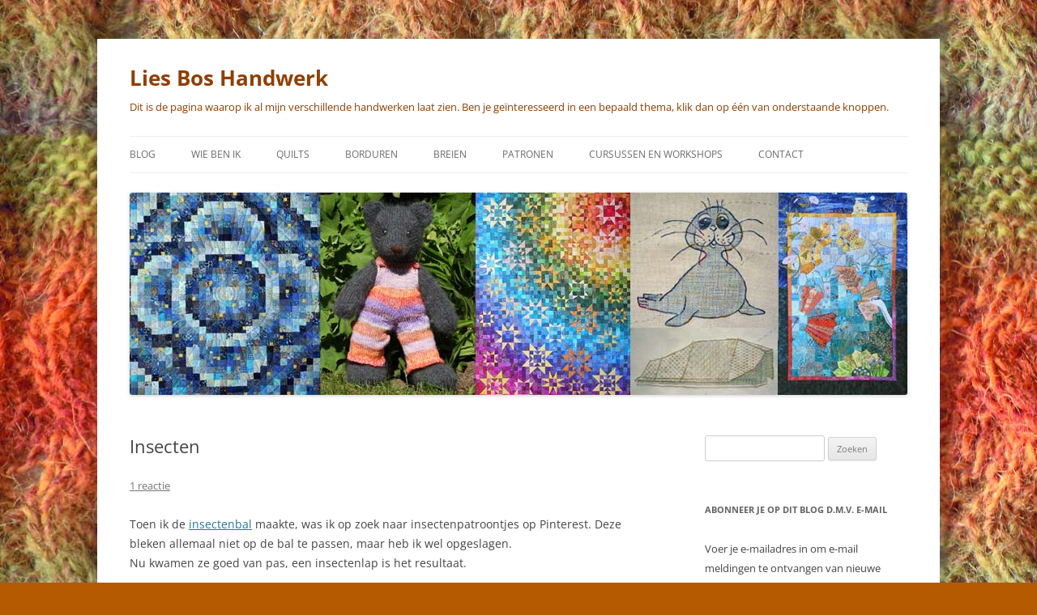

--- FILE ---
content_type: text/html; charset=UTF-8
request_url: https://www.liesboshandwerk.nl/2022/08/04/insecten/
body_size: 13123
content:
<!DOCTYPE html>
<!--[if IE 7]>
<html class="ie ie7" lang="nl-NL">
<![endif]-->
<!--[if IE 8]>
<html class="ie ie8" lang="nl-NL">
<![endif]-->
<!--[if !(IE 7) & !(IE 8)]><!-->
<html lang="nl-NL">
<!--<![endif]-->
<head>
<meta charset="UTF-8" />
<meta name="viewport" content="width=device-width" />
<title>Insecten | Lies Bos Handwerk</title>
<link rel="profile" href="https://gmpg.org/xfn/11" />
<link rel="pingback" href="https://www.liesboshandwerk.nl/xmlrpc.php">
<!--[if lt IE 9]>
<script src="https://www.liesboshandwerk.nl/wp-content/themes/twentytwelve/js/html5.js?ver=3.7.0" type="text/javascript"></script>
<![endif]-->
<meta name='robots' content='max-image-preview:large' />
<link rel='dns-prefetch' href='//widgets.wp.com' />
<link rel='dns-prefetch' href='//s0.wp.com' />
<link rel='dns-prefetch' href='//0.gravatar.com' />
<link rel='dns-prefetch' href='//1.gravatar.com' />
<link rel='dns-prefetch' href='//2.gravatar.com' />
<link rel="alternate" type="application/rss+xml" title="Lies Bos Handwerk &raquo; feed" href="https://www.liesboshandwerk.nl/feed/" />
<link rel="alternate" type="application/rss+xml" title="Lies Bos Handwerk &raquo; reactiesfeed" href="https://www.liesboshandwerk.nl/comments/feed/" />
<link rel="alternate" type="application/rss+xml" title="Lies Bos Handwerk &raquo; Insecten reactiesfeed" href="https://www.liesboshandwerk.nl/2022/08/04/insecten/feed/" />
<script type="text/javascript">
/* <![CDATA[ */
window._wpemojiSettings = {"baseUrl":"https:\/\/s.w.org\/images\/core\/emoji\/15.0.3\/72x72\/","ext":".png","svgUrl":"https:\/\/s.w.org\/images\/core\/emoji\/15.0.3\/svg\/","svgExt":".svg","source":{"concatemoji":"https:\/\/www.liesboshandwerk.nl\/wp-includes\/js\/wp-emoji-release.min.js?ver=6.6.4"}};
/*! This file is auto-generated */
!function(i,n){var o,s,e;function c(e){try{var t={supportTests:e,timestamp:(new Date).valueOf()};sessionStorage.setItem(o,JSON.stringify(t))}catch(e){}}function p(e,t,n){e.clearRect(0,0,e.canvas.width,e.canvas.height),e.fillText(t,0,0);var t=new Uint32Array(e.getImageData(0,0,e.canvas.width,e.canvas.height).data),r=(e.clearRect(0,0,e.canvas.width,e.canvas.height),e.fillText(n,0,0),new Uint32Array(e.getImageData(0,0,e.canvas.width,e.canvas.height).data));return t.every(function(e,t){return e===r[t]})}function u(e,t,n){switch(t){case"flag":return n(e,"\ud83c\udff3\ufe0f\u200d\u26a7\ufe0f","\ud83c\udff3\ufe0f\u200b\u26a7\ufe0f")?!1:!n(e,"\ud83c\uddfa\ud83c\uddf3","\ud83c\uddfa\u200b\ud83c\uddf3")&&!n(e,"\ud83c\udff4\udb40\udc67\udb40\udc62\udb40\udc65\udb40\udc6e\udb40\udc67\udb40\udc7f","\ud83c\udff4\u200b\udb40\udc67\u200b\udb40\udc62\u200b\udb40\udc65\u200b\udb40\udc6e\u200b\udb40\udc67\u200b\udb40\udc7f");case"emoji":return!n(e,"\ud83d\udc26\u200d\u2b1b","\ud83d\udc26\u200b\u2b1b")}return!1}function f(e,t,n){var r="undefined"!=typeof WorkerGlobalScope&&self instanceof WorkerGlobalScope?new OffscreenCanvas(300,150):i.createElement("canvas"),a=r.getContext("2d",{willReadFrequently:!0}),o=(a.textBaseline="top",a.font="600 32px Arial",{});return e.forEach(function(e){o[e]=t(a,e,n)}),o}function t(e){var t=i.createElement("script");t.src=e,t.defer=!0,i.head.appendChild(t)}"undefined"!=typeof Promise&&(o="wpEmojiSettingsSupports",s=["flag","emoji"],n.supports={everything:!0,everythingExceptFlag:!0},e=new Promise(function(e){i.addEventListener("DOMContentLoaded",e,{once:!0})}),new Promise(function(t){var n=function(){try{var e=JSON.parse(sessionStorage.getItem(o));if("object"==typeof e&&"number"==typeof e.timestamp&&(new Date).valueOf()<e.timestamp+604800&&"object"==typeof e.supportTests)return e.supportTests}catch(e){}return null}();if(!n){if("undefined"!=typeof Worker&&"undefined"!=typeof OffscreenCanvas&&"undefined"!=typeof URL&&URL.createObjectURL&&"undefined"!=typeof Blob)try{var e="postMessage("+f.toString()+"("+[JSON.stringify(s),u.toString(),p.toString()].join(",")+"));",r=new Blob([e],{type:"text/javascript"}),a=new Worker(URL.createObjectURL(r),{name:"wpTestEmojiSupports"});return void(a.onmessage=function(e){c(n=e.data),a.terminate(),t(n)})}catch(e){}c(n=f(s,u,p))}t(n)}).then(function(e){for(var t in e)n.supports[t]=e[t],n.supports.everything=n.supports.everything&&n.supports[t],"flag"!==t&&(n.supports.everythingExceptFlag=n.supports.everythingExceptFlag&&n.supports[t]);n.supports.everythingExceptFlag=n.supports.everythingExceptFlag&&!n.supports.flag,n.DOMReady=!1,n.readyCallback=function(){n.DOMReady=!0}}).then(function(){return e}).then(function(){var e;n.supports.everything||(n.readyCallback(),(e=n.source||{}).concatemoji?t(e.concatemoji):e.wpemoji&&e.twemoji&&(t(e.twemoji),t(e.wpemoji)))}))}((window,document),window._wpemojiSettings);
/* ]]> */
</script>
<style id='wp-emoji-styles-inline-css' type='text/css'>

	img.wp-smiley, img.emoji {
		display: inline !important;
		border: none !important;
		box-shadow: none !important;
		height: 1em !important;
		width: 1em !important;
		margin: 0 0.07em !important;
		vertical-align: -0.1em !important;
		background: none !important;
		padding: 0 !important;
	}
</style>
<link rel='stylesheet' id='wp-block-library-css' href='https://www.liesboshandwerk.nl/wp-includes/css/dist/block-library/style.min.css?ver=6.6.4' type='text/css' media='all' />
<style id='wp-block-library-inline-css' type='text/css'>
.has-text-align-justify{text-align:justify;}
</style>
<style id='wp-block-library-theme-inline-css' type='text/css'>
.wp-block-audio :where(figcaption){color:#555;font-size:13px;text-align:center}.is-dark-theme .wp-block-audio :where(figcaption){color:#ffffffa6}.wp-block-audio{margin:0 0 1em}.wp-block-code{border:1px solid #ccc;border-radius:4px;font-family:Menlo,Consolas,monaco,monospace;padding:.8em 1em}.wp-block-embed :where(figcaption){color:#555;font-size:13px;text-align:center}.is-dark-theme .wp-block-embed :where(figcaption){color:#ffffffa6}.wp-block-embed{margin:0 0 1em}.blocks-gallery-caption{color:#555;font-size:13px;text-align:center}.is-dark-theme .blocks-gallery-caption{color:#ffffffa6}:root :where(.wp-block-image figcaption){color:#555;font-size:13px;text-align:center}.is-dark-theme :root :where(.wp-block-image figcaption){color:#ffffffa6}.wp-block-image{margin:0 0 1em}.wp-block-pullquote{border-bottom:4px solid;border-top:4px solid;color:currentColor;margin-bottom:1.75em}.wp-block-pullquote cite,.wp-block-pullquote footer,.wp-block-pullquote__citation{color:currentColor;font-size:.8125em;font-style:normal;text-transform:uppercase}.wp-block-quote{border-left:.25em solid;margin:0 0 1.75em;padding-left:1em}.wp-block-quote cite,.wp-block-quote footer{color:currentColor;font-size:.8125em;font-style:normal;position:relative}.wp-block-quote.has-text-align-right{border-left:none;border-right:.25em solid;padding-left:0;padding-right:1em}.wp-block-quote.has-text-align-center{border:none;padding-left:0}.wp-block-quote.is-large,.wp-block-quote.is-style-large,.wp-block-quote.is-style-plain{border:none}.wp-block-search .wp-block-search__label{font-weight:700}.wp-block-search__button{border:1px solid #ccc;padding:.375em .625em}:where(.wp-block-group.has-background){padding:1.25em 2.375em}.wp-block-separator.has-css-opacity{opacity:.4}.wp-block-separator{border:none;border-bottom:2px solid;margin-left:auto;margin-right:auto}.wp-block-separator.has-alpha-channel-opacity{opacity:1}.wp-block-separator:not(.is-style-wide):not(.is-style-dots){width:100px}.wp-block-separator.has-background:not(.is-style-dots){border-bottom:none;height:1px}.wp-block-separator.has-background:not(.is-style-wide):not(.is-style-dots){height:2px}.wp-block-table{margin:0 0 1em}.wp-block-table td,.wp-block-table th{word-break:normal}.wp-block-table :where(figcaption){color:#555;font-size:13px;text-align:center}.is-dark-theme .wp-block-table :where(figcaption){color:#ffffffa6}.wp-block-video :where(figcaption){color:#555;font-size:13px;text-align:center}.is-dark-theme .wp-block-video :where(figcaption){color:#ffffffa6}.wp-block-video{margin:0 0 1em}:root :where(.wp-block-template-part.has-background){margin-bottom:0;margin-top:0;padding:1.25em 2.375em}
</style>
<link rel='stylesheet' id='mediaelement-css' href='https://www.liesboshandwerk.nl/wp-includes/js/mediaelement/mediaelementplayer-legacy.min.css?ver=4.2.17' type='text/css' media='all' />
<link rel='stylesheet' id='wp-mediaelement-css' href='https://www.liesboshandwerk.nl/wp-includes/js/mediaelement/wp-mediaelement.min.css?ver=6.6.4' type='text/css' media='all' />
<style id='classic-theme-styles-inline-css' type='text/css'>
/*! This file is auto-generated */
.wp-block-button__link{color:#fff;background-color:#32373c;border-radius:9999px;box-shadow:none;text-decoration:none;padding:calc(.667em + 2px) calc(1.333em + 2px);font-size:1.125em}.wp-block-file__button{background:#32373c;color:#fff;text-decoration:none}
</style>
<style id='global-styles-inline-css' type='text/css'>
:root{--wp--preset--aspect-ratio--square: 1;--wp--preset--aspect-ratio--4-3: 4/3;--wp--preset--aspect-ratio--3-4: 3/4;--wp--preset--aspect-ratio--3-2: 3/2;--wp--preset--aspect-ratio--2-3: 2/3;--wp--preset--aspect-ratio--16-9: 16/9;--wp--preset--aspect-ratio--9-16: 9/16;--wp--preset--color--black: #000000;--wp--preset--color--cyan-bluish-gray: #abb8c3;--wp--preset--color--white: #fff;--wp--preset--color--pale-pink: #f78da7;--wp--preset--color--vivid-red: #cf2e2e;--wp--preset--color--luminous-vivid-orange: #ff6900;--wp--preset--color--luminous-vivid-amber: #fcb900;--wp--preset--color--light-green-cyan: #7bdcb5;--wp--preset--color--vivid-green-cyan: #00d084;--wp--preset--color--pale-cyan-blue: #8ed1fc;--wp--preset--color--vivid-cyan-blue: #0693e3;--wp--preset--color--vivid-purple: #9b51e0;--wp--preset--color--blue: #21759b;--wp--preset--color--dark-gray: #444;--wp--preset--color--medium-gray: #9f9f9f;--wp--preset--color--light-gray: #e6e6e6;--wp--preset--gradient--vivid-cyan-blue-to-vivid-purple: linear-gradient(135deg,rgba(6,147,227,1) 0%,rgb(155,81,224) 100%);--wp--preset--gradient--light-green-cyan-to-vivid-green-cyan: linear-gradient(135deg,rgb(122,220,180) 0%,rgb(0,208,130) 100%);--wp--preset--gradient--luminous-vivid-amber-to-luminous-vivid-orange: linear-gradient(135deg,rgba(252,185,0,1) 0%,rgba(255,105,0,1) 100%);--wp--preset--gradient--luminous-vivid-orange-to-vivid-red: linear-gradient(135deg,rgba(255,105,0,1) 0%,rgb(207,46,46) 100%);--wp--preset--gradient--very-light-gray-to-cyan-bluish-gray: linear-gradient(135deg,rgb(238,238,238) 0%,rgb(169,184,195) 100%);--wp--preset--gradient--cool-to-warm-spectrum: linear-gradient(135deg,rgb(74,234,220) 0%,rgb(151,120,209) 20%,rgb(207,42,186) 40%,rgb(238,44,130) 60%,rgb(251,105,98) 80%,rgb(254,248,76) 100%);--wp--preset--gradient--blush-light-purple: linear-gradient(135deg,rgb(255,206,236) 0%,rgb(152,150,240) 100%);--wp--preset--gradient--blush-bordeaux: linear-gradient(135deg,rgb(254,205,165) 0%,rgb(254,45,45) 50%,rgb(107,0,62) 100%);--wp--preset--gradient--luminous-dusk: linear-gradient(135deg,rgb(255,203,112) 0%,rgb(199,81,192) 50%,rgb(65,88,208) 100%);--wp--preset--gradient--pale-ocean: linear-gradient(135deg,rgb(255,245,203) 0%,rgb(182,227,212) 50%,rgb(51,167,181) 100%);--wp--preset--gradient--electric-grass: linear-gradient(135deg,rgb(202,248,128) 0%,rgb(113,206,126) 100%);--wp--preset--gradient--midnight: linear-gradient(135deg,rgb(2,3,129) 0%,rgb(40,116,252) 100%);--wp--preset--font-size--small: 13px;--wp--preset--font-size--medium: 20px;--wp--preset--font-size--large: 36px;--wp--preset--font-size--x-large: 42px;--wp--preset--spacing--20: 0.44rem;--wp--preset--spacing--30: 0.67rem;--wp--preset--spacing--40: 1rem;--wp--preset--spacing--50: 1.5rem;--wp--preset--spacing--60: 2.25rem;--wp--preset--spacing--70: 3.38rem;--wp--preset--spacing--80: 5.06rem;--wp--preset--shadow--natural: 6px 6px 9px rgba(0, 0, 0, 0.2);--wp--preset--shadow--deep: 12px 12px 50px rgba(0, 0, 0, 0.4);--wp--preset--shadow--sharp: 6px 6px 0px rgba(0, 0, 0, 0.2);--wp--preset--shadow--outlined: 6px 6px 0px -3px rgba(255, 255, 255, 1), 6px 6px rgba(0, 0, 0, 1);--wp--preset--shadow--crisp: 6px 6px 0px rgba(0, 0, 0, 1);}:where(.is-layout-flex){gap: 0.5em;}:where(.is-layout-grid){gap: 0.5em;}body .is-layout-flex{display: flex;}.is-layout-flex{flex-wrap: wrap;align-items: center;}.is-layout-flex > :is(*, div){margin: 0;}body .is-layout-grid{display: grid;}.is-layout-grid > :is(*, div){margin: 0;}:where(.wp-block-columns.is-layout-flex){gap: 2em;}:where(.wp-block-columns.is-layout-grid){gap: 2em;}:where(.wp-block-post-template.is-layout-flex){gap: 1.25em;}:where(.wp-block-post-template.is-layout-grid){gap: 1.25em;}.has-black-color{color: var(--wp--preset--color--black) !important;}.has-cyan-bluish-gray-color{color: var(--wp--preset--color--cyan-bluish-gray) !important;}.has-white-color{color: var(--wp--preset--color--white) !important;}.has-pale-pink-color{color: var(--wp--preset--color--pale-pink) !important;}.has-vivid-red-color{color: var(--wp--preset--color--vivid-red) !important;}.has-luminous-vivid-orange-color{color: var(--wp--preset--color--luminous-vivid-orange) !important;}.has-luminous-vivid-amber-color{color: var(--wp--preset--color--luminous-vivid-amber) !important;}.has-light-green-cyan-color{color: var(--wp--preset--color--light-green-cyan) !important;}.has-vivid-green-cyan-color{color: var(--wp--preset--color--vivid-green-cyan) !important;}.has-pale-cyan-blue-color{color: var(--wp--preset--color--pale-cyan-blue) !important;}.has-vivid-cyan-blue-color{color: var(--wp--preset--color--vivid-cyan-blue) !important;}.has-vivid-purple-color{color: var(--wp--preset--color--vivid-purple) !important;}.has-black-background-color{background-color: var(--wp--preset--color--black) !important;}.has-cyan-bluish-gray-background-color{background-color: var(--wp--preset--color--cyan-bluish-gray) !important;}.has-white-background-color{background-color: var(--wp--preset--color--white) !important;}.has-pale-pink-background-color{background-color: var(--wp--preset--color--pale-pink) !important;}.has-vivid-red-background-color{background-color: var(--wp--preset--color--vivid-red) !important;}.has-luminous-vivid-orange-background-color{background-color: var(--wp--preset--color--luminous-vivid-orange) !important;}.has-luminous-vivid-amber-background-color{background-color: var(--wp--preset--color--luminous-vivid-amber) !important;}.has-light-green-cyan-background-color{background-color: var(--wp--preset--color--light-green-cyan) !important;}.has-vivid-green-cyan-background-color{background-color: var(--wp--preset--color--vivid-green-cyan) !important;}.has-pale-cyan-blue-background-color{background-color: var(--wp--preset--color--pale-cyan-blue) !important;}.has-vivid-cyan-blue-background-color{background-color: var(--wp--preset--color--vivid-cyan-blue) !important;}.has-vivid-purple-background-color{background-color: var(--wp--preset--color--vivid-purple) !important;}.has-black-border-color{border-color: var(--wp--preset--color--black) !important;}.has-cyan-bluish-gray-border-color{border-color: var(--wp--preset--color--cyan-bluish-gray) !important;}.has-white-border-color{border-color: var(--wp--preset--color--white) !important;}.has-pale-pink-border-color{border-color: var(--wp--preset--color--pale-pink) !important;}.has-vivid-red-border-color{border-color: var(--wp--preset--color--vivid-red) !important;}.has-luminous-vivid-orange-border-color{border-color: var(--wp--preset--color--luminous-vivid-orange) !important;}.has-luminous-vivid-amber-border-color{border-color: var(--wp--preset--color--luminous-vivid-amber) !important;}.has-light-green-cyan-border-color{border-color: var(--wp--preset--color--light-green-cyan) !important;}.has-vivid-green-cyan-border-color{border-color: var(--wp--preset--color--vivid-green-cyan) !important;}.has-pale-cyan-blue-border-color{border-color: var(--wp--preset--color--pale-cyan-blue) !important;}.has-vivid-cyan-blue-border-color{border-color: var(--wp--preset--color--vivid-cyan-blue) !important;}.has-vivid-purple-border-color{border-color: var(--wp--preset--color--vivid-purple) !important;}.has-vivid-cyan-blue-to-vivid-purple-gradient-background{background: var(--wp--preset--gradient--vivid-cyan-blue-to-vivid-purple) !important;}.has-light-green-cyan-to-vivid-green-cyan-gradient-background{background: var(--wp--preset--gradient--light-green-cyan-to-vivid-green-cyan) !important;}.has-luminous-vivid-amber-to-luminous-vivid-orange-gradient-background{background: var(--wp--preset--gradient--luminous-vivid-amber-to-luminous-vivid-orange) !important;}.has-luminous-vivid-orange-to-vivid-red-gradient-background{background: var(--wp--preset--gradient--luminous-vivid-orange-to-vivid-red) !important;}.has-very-light-gray-to-cyan-bluish-gray-gradient-background{background: var(--wp--preset--gradient--very-light-gray-to-cyan-bluish-gray) !important;}.has-cool-to-warm-spectrum-gradient-background{background: var(--wp--preset--gradient--cool-to-warm-spectrum) !important;}.has-blush-light-purple-gradient-background{background: var(--wp--preset--gradient--blush-light-purple) !important;}.has-blush-bordeaux-gradient-background{background: var(--wp--preset--gradient--blush-bordeaux) !important;}.has-luminous-dusk-gradient-background{background: var(--wp--preset--gradient--luminous-dusk) !important;}.has-pale-ocean-gradient-background{background: var(--wp--preset--gradient--pale-ocean) !important;}.has-electric-grass-gradient-background{background: var(--wp--preset--gradient--electric-grass) !important;}.has-midnight-gradient-background{background: var(--wp--preset--gradient--midnight) !important;}.has-small-font-size{font-size: var(--wp--preset--font-size--small) !important;}.has-medium-font-size{font-size: var(--wp--preset--font-size--medium) !important;}.has-large-font-size{font-size: var(--wp--preset--font-size--large) !important;}.has-x-large-font-size{font-size: var(--wp--preset--font-size--x-large) !important;}
:where(.wp-block-post-template.is-layout-flex){gap: 1.25em;}:where(.wp-block-post-template.is-layout-grid){gap: 1.25em;}
:where(.wp-block-columns.is-layout-flex){gap: 2em;}:where(.wp-block-columns.is-layout-grid){gap: 2em;}
:root :where(.wp-block-pullquote){font-size: 1.5em;line-height: 1.6;}
</style>
<link rel='stylesheet' id='contact-form-7-css' href='https://www.liesboshandwerk.nl/wp-content/plugins/contact-form-7/includes/css/styles.css?ver=5.4.1' type='text/css' media='all' />
<link rel='stylesheet' id='wp-email-sub-style-css' href='https://www.liesboshandwerk.nl/wp-content/plugins/wp-feedburner-email-subscriber/style.css?ver=1.0' type='text/css' media='all' />
<link rel='stylesheet' id='twentytwelve-fonts-css' href='https://www.liesboshandwerk.nl/wp-content/themes/twentytwelve/fonts/font-open-sans.css?ver=20230328' type='text/css' media='all' />
<link rel='stylesheet' id='twentytwelve-style-css' href='https://www.liesboshandwerk.nl/wp-content/themes/twentytwelve/style.css?ver=20240716' type='text/css' media='all' />
<link rel='stylesheet' id='twentytwelve-block-style-css' href='https://www.liesboshandwerk.nl/wp-content/themes/twentytwelve/css/blocks.css?ver=20240603' type='text/css' media='all' />
<!--[if lt IE 9]>
<link rel='stylesheet' id='twentytwelve-ie-css' href='https://www.liesboshandwerk.nl/wp-content/themes/twentytwelve/css/ie.css?ver=20150214' type='text/css' media='all' />
<![endif]-->
<link rel='stylesheet' id='social-logos-css' href='https://www.liesboshandwerk.nl/wp-content/plugins/jetpack/_inc/social-logos/social-logos.min.css?ver=9.9.3' type='text/css' media='all' />
<link rel='stylesheet' id='jetpack_css-css' href='https://www.liesboshandwerk.nl/wp-content/plugins/jetpack/css/jetpack.css?ver=9.9.3' type='text/css' media='all' />
<!--n2css--><!--n2js--><script type="text/javascript" src="https://www.liesboshandwerk.nl/wp-includes/js/jquery/jquery.min.js?ver=3.7.1" id="jquery-core-js"></script>
<script type="text/javascript" src="https://www.liesboshandwerk.nl/wp-includes/js/jquery/jquery-migrate.min.js?ver=3.4.1" id="jquery-migrate-js"></script>
<script type="text/javascript" src="https://www.liesboshandwerk.nl/wp-content/themes/twentytwelve/js/navigation.js?ver=20141205" id="twentytwelve-navigation-js" defer="defer" data-wp-strategy="defer"></script>
<link rel="https://api.w.org/" href="https://www.liesboshandwerk.nl/wp-json/" /><link rel="alternate" title="JSON" type="application/json" href="https://www.liesboshandwerk.nl/wp-json/wp/v2/posts/930" /><link rel="EditURI" type="application/rsd+xml" title="RSD" href="https://www.liesboshandwerk.nl/xmlrpc.php?rsd" />
<meta name="generator" content="WordPress 6.6.4" />
<link rel="canonical" href="https://www.liesboshandwerk.nl/2022/08/04/insecten/" />
<link rel='shortlink' href='https://www.liesboshandwerk.nl/?p=930' />
<link rel="alternate" title="oEmbed (JSON)" type="application/json+oembed" href="https://www.liesboshandwerk.nl/wp-json/oembed/1.0/embed?url=https%3A%2F%2Fwww.liesboshandwerk.nl%2F2022%2F08%2F04%2Finsecten%2F" />
<link rel="alternate" title="oEmbed (XML)" type="text/xml+oembed" href="https://www.liesboshandwerk.nl/wp-json/oembed/1.0/embed?url=https%3A%2F%2Fwww.liesboshandwerk.nl%2F2022%2F08%2F04%2Finsecten%2F&#038;format=xml" />
<style type='text/css'>img#wpstats{display:none}</style>
		<style type="text/css">.recentcomments a{display:inline !important;padding:0 !important;margin:0 !important;}</style>	<style type="text/css" id="twentytwelve-header-css">
			.site-header h1 a,
		.site-header h2 {
			color: #913e00;
		}
		</style>
	<style type="text/css" id="custom-background-css">
body.custom-background { background-color: #b55a00; background-image: url("https://liesboshandwerk.nl/wp-content/uploads/2021/01/breiwerk_achtergrond.jpg"); background-position: left top; background-size: auto; background-repeat: repeat; background-attachment: scroll; }
</style>
	
<!-- Jetpack Open Graph Tags -->
<meta property="og:type" content="article" />
<meta property="og:title" content="Insecten" />
<meta property="og:url" content="https://www.liesboshandwerk.nl/2022/08/04/insecten/" />
<meta property="og:description" content="Toen ik de insectenbal maakte, was ik op zoek naar insectenpatroontjes op Pinterest. Deze bleken allemaal niet op de bal te passen, maar heb ik wel opgeslagen.Nu kwamen ze goed van pas, een insecte…" />
<meta property="article:published_time" content="2022-08-04T17:16:11+00:00" />
<meta property="article:modified_time" content="2022-08-04T17:17:23+00:00" />
<meta property="og:site_name" content="Lies Bos Handwerk" />
<meta property="og:image" content="https://www.liesboshandwerk.nl/wp-content/uploads/2022/08/Insectenlap.jpg" />
<meta property="og:image:width" content="2000" />
<meta property="og:image:height" content="1506" />
<meta property="og:locale" content="nl_NL" />
<meta name="twitter:text:title" content="Insecten" />
<meta name="twitter:image" content="https://www.liesboshandwerk.nl/wp-content/uploads/2022/08/Insectenlap.jpg?w=640" />
<meta name="twitter:card" content="summary_large_image" />

<!-- End Jetpack Open Graph Tags -->
<link rel="icon" href="https://www.liesboshandwerk.nl/wp-content/uploads/2024/11/sitepictogramklein.jpg" sizes="32x32" />
<link rel="icon" href="https://www.liesboshandwerk.nl/wp-content/uploads/2024/11/sitepictogramklein.jpg" sizes="192x192" />
<link rel="apple-touch-icon" href="https://www.liesboshandwerk.nl/wp-content/uploads/2024/11/sitepictogramklein.jpg" />
<meta name="msapplication-TileImage" content="https://www.liesboshandwerk.nl/wp-content/uploads/2024/11/sitepictogramklein.jpg" />
</head>

<body data-rsssl=1 class="post-template-default single single-post postid-930 single-format-standard custom-background wp-embed-responsive custom-font-enabled single-author">
<div id="page" class="hfeed site">
	<header id="masthead" class="site-header">
		<hgroup>
			<h1 class="site-title"><a href="https://www.liesboshandwerk.nl/" rel="home">Lies Bos Handwerk</a></h1>
			<h2 class="site-description">Dit is de pagina waarop ik al mijn verschillende handwerken laat zien. Ben je geïnteresseerd in een bepaald thema, klik dan op één van onderstaande knoppen.</h2>
		</hgroup>

		<nav id="site-navigation" class="main-navigation">
			<button class="menu-toggle">Menu</button>
			<a class="assistive-text" href="#content">Ga naar de inhoud</a>
			<div class="menu-menu-1-container"><ul id="menu-menu-1" class="nav-menu"><li id="menu-item-54" class="menu-item menu-item-type-custom menu-item-object-custom menu-item-54"><a href="https://liesboshandwerk.nl/">Blog</a></li>
<li id="menu-item-61" class="menu-item menu-item-type-post_type menu-item-object-page menu-item-61"><a href="https://www.liesboshandwerk.nl/voorbeeld-pagina/">Wie ben ik</a></li>
<li id="menu-item-2409" class="menu-item menu-item-type-post_type menu-item-object-page menu-item-2409"><a href="https://www.liesboshandwerk.nl/quilts-van-1993-tot-heden/">Quilts</a></li>
<li id="menu-item-2949" class="menu-item menu-item-type-post_type menu-item-object-page menu-item-2949"><a href="https://www.liesboshandwerk.nl/mijn-borduurwerk/">Borduren</a></li>
<li id="menu-item-2854" class="menu-item menu-item-type-post_type menu-item-object-page menu-item-2854"><a href="https://www.liesboshandwerk.nl/mijn-breiwerken/">Breien</a></li>
<li id="menu-item-2575" class="menu-item menu-item-type-post_type menu-item-object-page menu-item-2575"><a href="https://www.liesboshandwerk.nl/patronen/">Patronen</a></li>
<li id="menu-item-3755" class="menu-item menu-item-type-post_type menu-item-object-page menu-item-3755"><a href="https://www.liesboshandwerk.nl/cursussen-en-workshops/">Cursussen en workshops</a></li>
<li id="menu-item-184" class="menu-item menu-item-type-post_type menu-item-object-page menu-item-184"><a href="https://www.liesboshandwerk.nl/contact/">Contact</a></li>
</ul></div>		</nav><!-- #site-navigation -->

				<a href="https://www.liesboshandwerk.nl/"><img src="https://liesboshandwerk.nl/wp-content/uploads/2021/01/header.jpg" width="960" height="250" alt="Lies Bos Handwerk" class="header-image" srcset="https://www.liesboshandwerk.nl/wp-content/uploads/2021/01/header.jpg 960w, https://www.liesboshandwerk.nl/wp-content/uploads/2021/01/header-300x78.jpg 300w, https://www.liesboshandwerk.nl/wp-content/uploads/2021/01/header-768x200.jpg 768w" sizes="(max-width: 960px) 100vw, 960px" decoding="async" fetchpriority="high" /></a>
			</header><!-- #masthead -->

	<div id="main" class="wrapper">

	<div id="primary" class="site-content">
		<div id="content" role="main">

			
				
	<article id="post-930" class="post-930 post type-post status-publish format-standard hentry category-borduren category-borduren-overig">
				<header class="entry-header">
			
						<h1 class="entry-title">Insecten</h1>
										<div class="comments-link">
					<a href="https://www.liesboshandwerk.nl/2022/08/04/insecten/#comments">1 reactie</a>				</div><!-- .comments-link -->
					</header><!-- .entry-header -->

				<div class="entry-content">
			
<p>Toen ik de <a href="https://www.liesboshandwerk.nl/2019/05/25/quaker-bal/" data-type="URL" data-id="https://www.liesboshandwerk.nl/2019/05/25/quaker-bal/">insectenbal</a> maakte, was ik op zoek naar insectenpatroontjes op Pinterest. Deze bleken allemaal niet op de bal te passen, maar heb ik wel opgeslagen.<br>Nu kwamen ze goed van pas, een insectenlap is het resultaat.</p>



<figure class="wp-block-image size-large"><img decoding="async" width="1024" height="771" src="https://www.liesboshandwerk.nl/wp-content/uploads/2022/08/Insectenlap-1024x771.jpg" alt="" class="wp-image-931" srcset="https://www.liesboshandwerk.nl/wp-content/uploads/2022/08/Insectenlap-1024x771.jpg 1024w, https://www.liesboshandwerk.nl/wp-content/uploads/2022/08/Insectenlap-300x226.jpg 300w, https://www.liesboshandwerk.nl/wp-content/uploads/2022/08/Insectenlap-768x578.jpg 768w, https://www.liesboshandwerk.nl/wp-content/uploads/2022/08/Insectenlap-1536x1157.jpg 1536w, https://www.liesboshandwerk.nl/wp-content/uploads/2022/08/Insectenlap-624x470.jpg 624w, https://www.liesboshandwerk.nl/wp-content/uploads/2022/08/Insectenlap.jpg 2000w" sizes="(max-width: 1024px) 100vw, 1024px" /></figure>
<div class="sharedaddy sd-sharing-enabled"><div class="robots-nocontent sd-block sd-social sd-social-icon sd-sharing"><h3 class="sd-title">Dit delen:</h3><div class="sd-content"><ul><li class="share-facebook"><a rel="nofollow noopener noreferrer" data-shared="sharing-facebook-930" class="share-facebook sd-button share-icon no-text" href="https://www.liesboshandwerk.nl/2022/08/04/insecten/?share=facebook" target="_blank" title="Klik om te delen op Facebook"><span></span><span class="sharing-screen-reader-text">Klik om te delen op Facebook (Wordt in een nieuw venster geopend)</span></a></li><li class="share-pinterest"><a rel="nofollow noopener noreferrer" data-shared="sharing-pinterest-930" class="share-pinterest sd-button share-icon no-text" href="https://www.liesboshandwerk.nl/2022/08/04/insecten/?share=pinterest" target="_blank" title="Klik om op Pinterest te delen"><span></span><span class="sharing-screen-reader-text">Klik om op Pinterest te delen (Wordt in een nieuw venster geopend)</span></a></li><li class="share-end"></li></ul></div></div></div><div class='sharedaddy sd-block sd-like jetpack-likes-widget-wrapper jetpack-likes-widget-unloaded' id='like-post-wrapper-188093207-930-696e54872c44a' data-src='https://widgets.wp.com/likes/#blog_id=188093207&amp;post_id=930&amp;origin=www.liesboshandwerk.nl&amp;obj_id=188093207-930-696e54872c44a' data-name='like-post-frame-188093207-930-696e54872c44a'><h3 class="sd-title">Vind ik leuk:</h3><div class='likes-widget-placeholder post-likes-widget-placeholder' style='height: 55px;'><span class='button'><span>Like</span></span> <span class="loading">Laden...</span></div><span class='sd-text-color'></span><a class='sd-link-color'></a></div>					</div><!-- .entry-content -->
		
		<footer class="entry-meta">
			Dit bericht werd geplaatst in <a href="https://www.liesboshandwerk.nl/category/borduren/" rel="category tag">Borduren - alles</a>, <a href="https://www.liesboshandwerk.nl/category/borduren/borduren-overig/" rel="category tag">Borduren - overig</a> op <a href="https://www.liesboshandwerk.nl/2022/08/04/insecten/" title="17:16" rel="bookmark"><time class="entry-date" datetime="2022-08-04T17:16:11+00:00">4 augustus 2022</time></a><span class="by-author"> door <span class="author vcard"><a class="url fn n" href="https://www.liesboshandwerk.nl/author/liesvarkevisser/" title="Alle berichten tonen van liesvarkevisser" rel="author">liesvarkevisser</a></span></span>.								</footer><!-- .entry-meta -->
	</article><!-- #post -->

				<nav class="nav-single">
					<h3 class="assistive-text">Berichtnavigatie</h3>
					<span class="nav-previous"><a href="https://www.liesboshandwerk.nl/2022/07/07/olifanten-biscornu/" rel="prev"><span class="meta-nav">&larr;</span> Olifanten biscornu</a></span>
					<span class="nav-next"><a href="https://www.liesboshandwerk.nl/2022/10/29/estafette-borduren-3/" rel="next">Vriendschapslap 2021-2022 <span class="meta-nav">&rarr;</span></a></span>
				</nav><!-- .nav-single -->

				
<div id="comments" class="comments-area">

	
			<h2 class="comments-title">
			Eén gedachte op &ldquo;<span>Insecten</span>&rdquo;		</h2>

		<ol class="commentlist">
					<li class="comment even thread-even depth-1" id="li-comment-212">
		<article id="comment-212" class="comment">
			<header class="comment-meta comment-author vcard">
				<img alt='' src='https://secure.gravatar.com/avatar/d3db1145dd4f4e2de5fca9315fc38bcc?s=44&#038;d=mm&#038;r=g' srcset='https://secure.gravatar.com/avatar/d3db1145dd4f4e2de5fca9315fc38bcc?s=88&#038;d=mm&#038;r=g 2x' class='avatar avatar-44 photo' height='44' width='44' decoding='async'/><cite><b class="fn"><a href="https://zipzop.nl" class="url" rel="ugc external nofollow">Shirley Jacobs</a></b> </cite><a href="https://www.liesboshandwerk.nl/2022/08/04/insecten/#comment-212"><time datetime="2022-08-06T10:24:26+00:00">6 augustus 2022 om 10:24</time></a>				</header><!-- .comment-meta -->

				
				
				<section class="comment-content comment">
				<p>Oh wow wat een prachtig borduurwerk, zo fijntjes en het woord insecten is zo subtiel dat het me pas opviel toen ik de foto groter maakte. Prachtig randje ook.</p>
								</section><!-- .comment-content -->

				<div class="reply">
				<a rel='nofollow' class='comment-reply-link' href='https://www.liesboshandwerk.nl/2022/08/04/insecten/?replytocom=212#respond' data-commentid="212" data-postid="930" data-belowelement="comment-212" data-respondelement="respond" data-replyto="Antwoord op Shirley Jacobs" aria-label='Antwoord op Shirley Jacobs'>Beantwoorden</a> <span>&darr;</span>				</div><!-- .reply -->
			</article><!-- #comment-## -->
				</li><!-- #comment-## -->
		</ol><!-- .commentlist -->

		
		
	
		<div id="respond" class="comment-respond">
		<h3 id="reply-title" class="comment-reply-title">Geef een reactie <small><a rel="nofollow" id="cancel-comment-reply-link" href="/2022/08/04/insecten/#respond" style="display:none;">Reactie annuleren</a></small></h3><form action="https://www.liesboshandwerk.nl/wp-comments-post.php" method="post" id="commentform" class="comment-form"><p class="comment-notes"><span id="email-notes">Je e-mailadres wordt niet gepubliceerd.</span> <span class="required-field-message">Vereiste velden zijn gemarkeerd met <span class="required">*</span></span></p><p class="comment-form-comment"><label for="comment">Reactie <span class="required">*</span></label> <textarea id="comment" name="comment" cols="45" rows="8" maxlength="65525" required="required"></textarea></p><p class="comment-form-author"><label for="author">Naam <span class="required">*</span></label> <input id="author" name="author" type="text" value="" size="30" maxlength="245" autocomplete="name" required="required" /></p>
<p class="comment-form-email"><label for="email">E-mail <span class="required">*</span></label> <input id="email" name="email" type="text" value="" size="30" maxlength="100" aria-describedby="email-notes" autocomplete="email" required="required" /></p>
<p class="comment-form-url"><label for="url">Site</label> <input id="url" name="url" type="text" value="" size="30" maxlength="200" autocomplete="url" /></p>
<p class="comment-form-cookies-consent"><input id="wp-comment-cookies-consent" name="wp-comment-cookies-consent" type="checkbox" value="yes" /> <label for="wp-comment-cookies-consent">Mijn naam, e-mail en site opslaan in deze browser voor de volgende keer wanneer ik een reactie plaats.</label></p>
<p class="comment-subscription-form"><input type="checkbox" name="subscribe_blog" id="subscribe_blog" value="subscribe" style="width: auto; -moz-appearance: checkbox; -webkit-appearance: checkbox;" /> <label class="subscribe-label" id="subscribe-blog-label" for="subscribe_blog">Stuur mij een e-mail als er nieuwe berichten zijn.</label></p><p class="form-submit"><input name="submit" type="submit" id="submit" class="submit" value="Reactie plaatsen" /> <input type='hidden' name='comment_post_ID' value='930' id='comment_post_ID' />
<input type='hidden' name='comment_parent' id='comment_parent' value='0' />
</p></form>	</div><!-- #respond -->
	
</div><!-- #comments .comments-area -->

			
		</div><!-- #content -->
	</div><!-- #primary -->


			<div id="secondary" class="widget-area" role="complementary">
			<aside id="search-2" class="widget widget_search"><form role="search" method="get" id="searchform" class="searchform" action="https://www.liesboshandwerk.nl/">
				<div>
					<label class="screen-reader-text" for="s">Zoeken naar:</label>
					<input type="text" value="" name="s" id="s" />
					<input type="submit" id="searchsubmit" value="Zoeken" />
				</div>
			</form></aside><aside id="blog_subscription-3" class="widget widget_blog_subscription jetpack_subscription_widget"><h3 class="widget-title">Abonneer je op dit blog d.m.v. e-mail</h3>
            <form action="#" method="post" accept-charset="utf-8" id="subscribe-blog-blog_subscription-3">
				                    <div id="subscribe-text"><p>Voer je e-mailadres in om e-mail meldingen te ontvangen van nieuwe berichten.</p>
</div>                    <p id="subscribe-email">
                        <label id="jetpack-subscribe-label"
                               class="screen-reader-text"
                               for="subscribe-field-blog_subscription-3">
							E-mailadres                        </label>
                        <input type="email" name="email" required="required"
                        			                                                value=""
                            id="subscribe-field-blog_subscription-3"
                            placeholder="E-mailadres"
                        />
                    </p>

					<p id="subscribe-submit"
											>
                        <input type="hidden" name="action" value="subscribe"/>
                        <input type="hidden" name="source" value="https://www.liesboshandwerk.nl/2022/08/04/insecten/"/>
                        <input type="hidden" name="sub-type" value="widget"/>
                        <input type="hidden" name="redirect_fragment" value="blog_subscription-3"/>
						                        <button type="submit"
	                        		                    	                        name="jetpack_subscriptions_widget"
	                    >
	                        Abonneren                        </button>
                    </p>
				            </form>
		
</aside>
		<aside id="recent-posts-2" class="widget widget_recent_entries">
		<h3 class="widget-title">Recente berichten</h3>
		<ul>
											<li>
					<a href="https://www.liesboshandwerk.nl/2026/01/01/temperatuur-2025/">Temperatuur 2025</a>
											<span class="post-date">1 januari 2026</span>
									</li>
											<li>
					<a href="https://www.liesboshandwerk.nl/2025/12/28/de-beste-wensen-voor/">De beste wensen voor&#8230;</a>
											<span class="post-date">28 december 2025</span>
									</li>
											<li>
					<a href="https://www.liesboshandwerk.nl/2025/12/01/art-nouveau/">Art Nouveau</a>
											<span class="post-date">1 december 2025</span>
									</li>
											<li>
					<a href="https://www.liesboshandwerk.nl/2025/10/12/tesselschade-2/">Tesselschade</a>
											<span class="post-date">12 oktober 2025</span>
									</li>
											<li>
					<a href="https://www.liesboshandwerk.nl/2025/10/12/borduurestafette-elze-2024-2025/">Borduurestafette 2024-2025</a>
											<span class="post-date">12 oktober 2025</span>
									</li>
					</ul>

		</aside><aside id="categories-2" class="widget widget_categories"><h3 class="widget-title">blog categorieën</h3><form action="https://www.liesboshandwerk.nl" method="get"><label class="screen-reader-text" for="cat">blog categorieën</label><select  name='cat' id='cat' class='postform'>
	<option value='-1'>Categorie selecteren</option>
	<option class="level-0" value="4">Borduren &#8211; alles&nbsp;&nbsp;(76)</option>
	<option class="level-0" value="24">Borduren &#8211; estafette&nbsp;&nbsp;(10)</option>
	<option class="level-0" value="33">Borduren &#8211; klein werk&nbsp;&nbsp;(17)</option>
	<option class="level-0" value="15">Borduren &#8211; mandala&nbsp;&nbsp;(3)</option>
	<option class="level-0" value="18">Borduren &#8211; merklappen&nbsp;&nbsp;(16)</option>
	<option class="level-0" value="37">Borduren &#8211; naar patroon&nbsp;&nbsp;(16)</option>
	<option class="level-0" value="22">Borduren &#8211; overig&nbsp;&nbsp;(30)</option>
	<option class="level-0" value="42">Borduren &#8211; temperatuur&nbsp;&nbsp;(3)</option>
	<option class="level-0" value="17">Breien &#8211; alles&nbsp;&nbsp;(72)</option>
	<option class="level-0" value="11">Breien &#8211; kleding&nbsp;&nbsp;(25)</option>
	<option class="level-0" value="12">Breien &#8211; knuffels&nbsp;&nbsp;(17)</option>
	<option class="level-0" value="14">Breien &#8211; sjaals en mutsen&nbsp;&nbsp;(16)</option>
	<option class="level-0" value="13">Breien &#8211; sokken&nbsp;&nbsp;(27)</option>
	<option class="level-0" value="30">Dozen&nbsp;&nbsp;(13)</option>
	<option class="level-0" value="25">Overig&nbsp;&nbsp;(3)</option>
	<option class="level-0" value="5">Quilten &#8211; alles&nbsp;&nbsp;(138)</option>
	<option class="level-0" value="19">Quilten &#8211; applicatie&nbsp;&nbsp;(29)</option>
	<option class="level-0" value="28">Quilten &#8211; de uitdaging&nbsp;&nbsp;(10)</option>
	<option class="level-0" value="40">Quilten &#8211; groepswerk&nbsp;&nbsp;(1)</option>
	<option class="level-0" value="26">Quilten &#8211; modern&nbsp;&nbsp;(7)</option>
	<option class="level-0" value="21">Quilten &#8211; overig&nbsp;&nbsp;(15)</option>
	<option class="level-0" value="39">Quilten &#8211; tassen&nbsp;&nbsp;(6)</option>
	<option class="level-0" value="20">Quilten &#8211; traditioneel&nbsp;&nbsp;(55)</option>
	<option class="level-0" value="29">Quilten &#8211; vernieuwend&nbsp;&nbsp;(28)</option>
	<option class="level-0" value="38">Vrijwilligerswerk&nbsp;&nbsp;(12)</option>
	<option class="level-0" value="41">wenskaarten&nbsp;&nbsp;(1)</option>
</select>
</form><script type="text/javascript">
/* <![CDATA[ */

(function() {
	var dropdown = document.getElementById( "cat" );
	function onCatChange() {
		if ( dropdown.options[ dropdown.selectedIndex ].value > 0 ) {
			dropdown.parentNode.submit();
		}
	}
	dropdown.onchange = onCatChange;
})();

/* ]]> */
</script>
</aside><aside id="recent-comments-2" class="widget widget_recent_comments"><h3 class="widget-title">Recente reacties</h3><ul id="recentcomments"><li class="recentcomments"><span class="comment-author-link">Lenny</span> op <a href="https://www.liesboshandwerk.nl/2025/10/12/borduurestafette-elze-2024-2025/#comment-15245">Borduurestafette 2024-2025</a></li><li class="recentcomments"><span class="comment-author-link"><a href="http://margeeths-blog.blogspot.com/" class="url" rel="ugc external nofollow">Margeeth Van Sifra</a></span> op <a href="https://www.liesboshandwerk.nl/2025/10/12/tesselschade-2/#comment-15224">Tesselschade</a></li><li class="recentcomments"><span class="comment-author-link">Marjo Stoeckart</span> op <a href="https://www.liesboshandwerk.nl/2025/08/11/een-nieuwe-rugzak/#comment-12290">Een nieuwe rugzak</a></li><li class="recentcomments"><span class="comment-author-link"><a href="https://liesboshandwerk.nl" class="url" rel="ugc external nofollow">liesvarkevisser</a></span> op <a href="https://www.liesboshandwerk.nl/2025/07/30/tesselschade/#comment-11490">Tesselschade</a></li><li class="recentcomments"><span class="comment-author-link">Margeeth Van Sifra</span> op <a href="https://www.liesboshandwerk.nl/2025/07/30/tesselschade/#comment-11482">Tesselschade</a></li></ul></aside><aside id="archives-2" class="widget widget_archive"><h3 class="widget-title">Geschiedenis</h3>		<label class="screen-reader-text" for="archives-dropdown-2">Geschiedenis</label>
		<select id="archives-dropdown-2" name="archive-dropdown">
			
			<option value="">Maand selecteren</option>
				<option value='https://www.liesboshandwerk.nl/2026/01/'> januari 2026 &nbsp;(1)</option>
	<option value='https://www.liesboshandwerk.nl/2025/12/'> december 2025 &nbsp;(2)</option>
	<option value='https://www.liesboshandwerk.nl/2025/10/'> oktober 2025 &nbsp;(2)</option>
	<option value='https://www.liesboshandwerk.nl/2025/09/'> september 2025 &nbsp;(2)</option>
	<option value='https://www.liesboshandwerk.nl/2025/08/'> augustus 2025 &nbsp;(2)</option>
	<option value='https://www.liesboshandwerk.nl/2025/07/'> juli 2025 &nbsp;(2)</option>
	<option value='https://www.liesboshandwerk.nl/2025/06/'> juni 2025 &nbsp;(3)</option>
	<option value='https://www.liesboshandwerk.nl/2025/05/'> mei 2025 &nbsp;(1)</option>
	<option value='https://www.liesboshandwerk.nl/2025/04/'> april 2025 &nbsp;(2)</option>
	<option value='https://www.liesboshandwerk.nl/2025/03/'> maart 2025 &nbsp;(4)</option>
	<option value='https://www.liesboshandwerk.nl/2025/02/'> februari 2025 &nbsp;(1)</option>
	<option value='https://www.liesboshandwerk.nl/2025/01/'> januari 2025 &nbsp;(3)</option>
	<option value='https://www.liesboshandwerk.nl/2024/11/'> november 2024 &nbsp;(2)</option>
	<option value='https://www.liesboshandwerk.nl/2024/10/'> oktober 2024 &nbsp;(2)</option>
	<option value='https://www.liesboshandwerk.nl/2024/09/'> september 2024 &nbsp;(3)</option>
	<option value='https://www.liesboshandwerk.nl/2024/06/'> juni 2024 &nbsp;(8)</option>
	<option value='https://www.liesboshandwerk.nl/2024/05/'> mei 2024 &nbsp;(3)</option>
	<option value='https://www.liesboshandwerk.nl/2024/04/'> april 2024 &nbsp;(3)</option>
	<option value='https://www.liesboshandwerk.nl/2024/02/'> februari 2024 &nbsp;(3)</option>
	<option value='https://www.liesboshandwerk.nl/2024/01/'> januari 2024 &nbsp;(1)</option>
	<option value='https://www.liesboshandwerk.nl/2023/12/'> december 2023 &nbsp;(2)</option>
	<option value='https://www.liesboshandwerk.nl/2023/11/'> november 2023 &nbsp;(3)</option>
	<option value='https://www.liesboshandwerk.nl/2023/10/'> oktober 2023 &nbsp;(3)</option>
	<option value='https://www.liesboshandwerk.nl/2023/09/'> september 2023 &nbsp;(1)</option>
	<option value='https://www.liesboshandwerk.nl/2023/08/'> augustus 2023 &nbsp;(1)</option>
	<option value='https://www.liesboshandwerk.nl/2023/07/'> juli 2023 &nbsp;(2)</option>
	<option value='https://www.liesboshandwerk.nl/2023/06/'> juni 2023 &nbsp;(2)</option>
	<option value='https://www.liesboshandwerk.nl/2023/05/'> mei 2023 &nbsp;(3)</option>
	<option value='https://www.liesboshandwerk.nl/2023/04/'> april 2023 &nbsp;(1)</option>
	<option value='https://www.liesboshandwerk.nl/2023/03/'> maart 2023 &nbsp;(1)</option>
	<option value='https://www.liesboshandwerk.nl/2023/02/'> februari 2023 &nbsp;(4)</option>
	<option value='https://www.liesboshandwerk.nl/2023/01/'> januari 2023 &nbsp;(2)</option>
	<option value='https://www.liesboshandwerk.nl/2022/12/'> december 2022 &nbsp;(2)</option>
	<option value='https://www.liesboshandwerk.nl/2022/11/'> november 2022 &nbsp;(1)</option>
	<option value='https://www.liesboshandwerk.nl/2022/10/'> oktober 2022 &nbsp;(1)</option>
	<option value='https://www.liesboshandwerk.nl/2022/08/'> augustus 2022 &nbsp;(1)</option>
	<option value='https://www.liesboshandwerk.nl/2022/07/'> juli 2022 &nbsp;(1)</option>
	<option value='https://www.liesboshandwerk.nl/2022/06/'> juni 2022 &nbsp;(1)</option>
	<option value='https://www.liesboshandwerk.nl/2022/04/'> april 2022 &nbsp;(4)</option>
	<option value='https://www.liesboshandwerk.nl/2022/03/'> maart 2022 &nbsp;(1)</option>
	<option value='https://www.liesboshandwerk.nl/2022/01/'> januari 2022 &nbsp;(1)</option>
	<option value='https://www.liesboshandwerk.nl/2021/12/'> december 2021 &nbsp;(5)</option>
	<option value='https://www.liesboshandwerk.nl/2021/11/'> november 2021 &nbsp;(3)</option>
	<option value='https://www.liesboshandwerk.nl/2021/10/'> oktober 2021 &nbsp;(1)</option>
	<option value='https://www.liesboshandwerk.nl/2021/09/'> september 2021 &nbsp;(1)</option>
	<option value='https://www.liesboshandwerk.nl/2021/08/'> augustus 2021 &nbsp;(1)</option>
	<option value='https://www.liesboshandwerk.nl/2021/07/'> juli 2021 &nbsp;(1)</option>
	<option value='https://www.liesboshandwerk.nl/2021/06/'> juni 2021 &nbsp;(2)</option>
	<option value='https://www.liesboshandwerk.nl/2021/05/'> mei 2021 &nbsp;(1)</option>
	<option value='https://www.liesboshandwerk.nl/2021/04/'> april 2021 &nbsp;(2)</option>
	<option value='https://www.liesboshandwerk.nl/2021/03/'> maart 2021 &nbsp;(3)</option>
	<option value='https://www.liesboshandwerk.nl/2021/02/'> februari 2021 &nbsp;(1)</option>
	<option value='https://www.liesboshandwerk.nl/2020/12/'> december 2020 &nbsp;(2)</option>
	<option value='https://www.liesboshandwerk.nl/2020/10/'> oktober 2020 &nbsp;(2)</option>
	<option value='https://www.liesboshandwerk.nl/2020/09/'> september 2020 &nbsp;(3)</option>
	<option value='https://www.liesboshandwerk.nl/2020/08/'> augustus 2020 &nbsp;(1)</option>
	<option value='https://www.liesboshandwerk.nl/2020/03/'> maart 2020 &nbsp;(1)</option>
	<option value='https://www.liesboshandwerk.nl/2020/02/'> februari 2020 &nbsp;(2)</option>
	<option value='https://www.liesboshandwerk.nl/2020/01/'> januari 2020 &nbsp;(1)</option>
	<option value='https://www.liesboshandwerk.nl/2019/12/'> december 2019 &nbsp;(2)</option>
	<option value='https://www.liesboshandwerk.nl/2019/11/'> november 2019 &nbsp;(1)</option>
	<option value='https://www.liesboshandwerk.nl/2019/10/'> oktober 2019 &nbsp;(1)</option>
	<option value='https://www.liesboshandwerk.nl/2019/09/'> september 2019 &nbsp;(1)</option>
	<option value='https://www.liesboshandwerk.nl/2019/08/'> augustus 2019 &nbsp;(2)</option>
	<option value='https://www.liesboshandwerk.nl/2019/07/'> juli 2019 &nbsp;(4)</option>
	<option value='https://www.liesboshandwerk.nl/2019/05/'> mei 2019 &nbsp;(3)</option>
	<option value='https://www.liesboshandwerk.nl/2019/04/'> april 2019 &nbsp;(1)</option>
	<option value='https://www.liesboshandwerk.nl/2019/02/'> februari 2019 &nbsp;(1)</option>
	<option value='https://www.liesboshandwerk.nl/2018/12/'> december 2018 &nbsp;(5)</option>
	<option value='https://www.liesboshandwerk.nl/2018/11/'> november 2018 &nbsp;(2)</option>
	<option value='https://www.liesboshandwerk.nl/2018/06/'> juni 2018 &nbsp;(1)</option>
	<option value='https://www.liesboshandwerk.nl/2018/05/'> mei 2018 &nbsp;(2)</option>
	<option value='https://www.liesboshandwerk.nl/2018/04/'> april 2018 &nbsp;(1)</option>
	<option value='https://www.liesboshandwerk.nl/2018/03/'> maart 2018 &nbsp;(1)</option>
	<option value='https://www.liesboshandwerk.nl/2017/12/'> december 2017 &nbsp;(2)</option>
	<option value='https://www.liesboshandwerk.nl/2017/10/'> oktober 2017 &nbsp;(1)</option>
	<option value='https://www.liesboshandwerk.nl/2017/09/'> september 2017 &nbsp;(1)</option>
	<option value='https://www.liesboshandwerk.nl/2017/07/'> juli 2017 &nbsp;(1)</option>
	<option value='https://www.liesboshandwerk.nl/2017/06/'> juni 2017 &nbsp;(2)</option>
	<option value='https://www.liesboshandwerk.nl/2017/04/'> april 2017 &nbsp;(1)</option>
	<option value='https://www.liesboshandwerk.nl/2017/02/'> februari 2017 &nbsp;(1)</option>
	<option value='https://www.liesboshandwerk.nl/2016/11/'> november 2016 &nbsp;(1)</option>
	<option value='https://www.liesboshandwerk.nl/2016/09/'> september 2016 &nbsp;(1)</option>
	<option value='https://www.liesboshandwerk.nl/2016/05/'> mei 2016 &nbsp;(1)</option>
	<option value='https://www.liesboshandwerk.nl/2016/04/'> april 2016 &nbsp;(1)</option>
	<option value='https://www.liesboshandwerk.nl/2016/03/'> maart 2016 &nbsp;(1)</option>
	<option value='https://www.liesboshandwerk.nl/2016/02/'> februari 2016 &nbsp;(1)</option>
	<option value='https://www.liesboshandwerk.nl/2015/11/'> november 2015 &nbsp;(1)</option>
	<option value='https://www.liesboshandwerk.nl/2015/10/'> oktober 2015 &nbsp;(2)</option>
	<option value='https://www.liesboshandwerk.nl/2015/07/'> juli 2015 &nbsp;(1)</option>
	<option value='https://www.liesboshandwerk.nl/2015/05/'> mei 2015 &nbsp;(2)</option>
	<option value='https://www.liesboshandwerk.nl/2015/04/'> april 2015 &nbsp;(1)</option>
	<option value='https://www.liesboshandwerk.nl/2015/03/'> maart 2015 &nbsp;(1)</option>
	<option value='https://www.liesboshandwerk.nl/2015/02/'> februari 2015 &nbsp;(1)</option>
	<option value='https://www.liesboshandwerk.nl/2014/07/'> juli 2014 &nbsp;(1)</option>
	<option value='https://www.liesboshandwerk.nl/2014/03/'> maart 2014 &nbsp;(1)</option>
	<option value='https://www.liesboshandwerk.nl/2014/02/'> februari 2014 &nbsp;(1)</option>
	<option value='https://www.liesboshandwerk.nl/2014/01/'> januari 2014 &nbsp;(1)</option>
	<option value='https://www.liesboshandwerk.nl/2013/12/'> december 2013 &nbsp;(4)</option>
	<option value='https://www.liesboshandwerk.nl/2013/11/'> november 2013 &nbsp;(1)</option>
	<option value='https://www.liesboshandwerk.nl/2013/10/'> oktober 2013 &nbsp;(1)</option>
	<option value='https://www.liesboshandwerk.nl/2013/09/'> september 2013 &nbsp;(1)</option>
	<option value='https://www.liesboshandwerk.nl/2013/08/'> augustus 2013 &nbsp;(2)</option>
	<option value='https://www.liesboshandwerk.nl/2013/05/'> mei 2013 &nbsp;(1)</option>
	<option value='https://www.liesboshandwerk.nl/2013/01/'> januari 2013 &nbsp;(1)</option>
	<option value='https://www.liesboshandwerk.nl/2012/11/'> november 2012 &nbsp;(2)</option>
	<option value='https://www.liesboshandwerk.nl/2012/10/'> oktober 2012 &nbsp;(2)</option>
	<option value='https://www.liesboshandwerk.nl/2012/09/'> september 2012 &nbsp;(3)</option>
	<option value='https://www.liesboshandwerk.nl/2012/08/'> augustus 2012 &nbsp;(1)</option>
	<option value='https://www.liesboshandwerk.nl/2012/04/'> april 2012 &nbsp;(3)</option>
	<option value='https://www.liesboshandwerk.nl/2012/03/'> maart 2012 &nbsp;(1)</option>
	<option value='https://www.liesboshandwerk.nl/2011/09/'> september 2011 &nbsp;(1)</option>
	<option value='https://www.liesboshandwerk.nl/2011/06/'> juni 2011 &nbsp;(3)</option>
	<option value='https://www.liesboshandwerk.nl/2011/04/'> april 2011 &nbsp;(1)</option>
	<option value='https://www.liesboshandwerk.nl/2011/03/'> maart 2011 &nbsp;(1)</option>
	<option value='https://www.liesboshandwerk.nl/2011/02/'> februari 2011 &nbsp;(1)</option>
	<option value='https://www.liesboshandwerk.nl/2010/10/'> oktober 2010 &nbsp;(1)</option>
	<option value='https://www.liesboshandwerk.nl/2010/09/'> september 2010 &nbsp;(1)</option>
	<option value='https://www.liesboshandwerk.nl/2010/05/'> mei 2010 &nbsp;(1)</option>
	<option value='https://www.liesboshandwerk.nl/2010/04/'> april 2010 &nbsp;(1)</option>
	<option value='https://www.liesboshandwerk.nl/2010/01/'> januari 2010 &nbsp;(2)</option>
	<option value='https://www.liesboshandwerk.nl/2009/11/'> november 2009 &nbsp;(1)</option>
	<option value='https://www.liesboshandwerk.nl/2009/10/'> oktober 2009 &nbsp;(1)</option>
	<option value='https://www.liesboshandwerk.nl/2009/09/'> september 2009 &nbsp;(1)</option>
	<option value='https://www.liesboshandwerk.nl/2009/08/'> augustus 2009 &nbsp;(1)</option>
	<option value='https://www.liesboshandwerk.nl/2009/04/'> april 2009 &nbsp;(2)</option>
	<option value='https://www.liesboshandwerk.nl/2009/01/'> januari 2009 &nbsp;(1)</option>
	<option value='https://www.liesboshandwerk.nl/2008/03/'> maart 2008 &nbsp;(3)</option>
	<option value='https://www.liesboshandwerk.nl/2008/02/'> februari 2008 &nbsp;(1)</option>
	<option value='https://www.liesboshandwerk.nl/2007/11/'> november 2007 &nbsp;(1)</option>
	<option value='https://www.liesboshandwerk.nl/2007/09/'> september 2007 &nbsp;(1)</option>
	<option value='https://www.liesboshandwerk.nl/2007/02/'> februari 2007 &nbsp;(1)</option>
	<option value='https://www.liesboshandwerk.nl/2006/11/'> november 2006 &nbsp;(1)</option>
	<option value='https://www.liesboshandwerk.nl/2006/09/'> september 2006 &nbsp;(1)</option>
	<option value='https://www.liesboshandwerk.nl/2006/06/'> juni 2006 &nbsp;(3)</option>
	<option value='https://www.liesboshandwerk.nl/2005/12/'> december 2005 &nbsp;(2)</option>
	<option value='https://www.liesboshandwerk.nl/2005/11/'> november 2005 &nbsp;(1)</option>
	<option value='https://www.liesboshandwerk.nl/2005/10/'> oktober 2005 &nbsp;(1)</option>
	<option value='https://www.liesboshandwerk.nl/2005/06/'> juni 2005 &nbsp;(1)</option>
	<option value='https://www.liesboshandwerk.nl/2005/05/'> mei 2005 &nbsp;(2)</option>
	<option value='https://www.liesboshandwerk.nl/2004/08/'> augustus 2004 &nbsp;(1)</option>
	<option value='https://www.liesboshandwerk.nl/2004/05/'> mei 2004 &nbsp;(1)</option>
	<option value='https://www.liesboshandwerk.nl/2004/03/'> maart 2004 &nbsp;(1)</option>
	<option value='https://www.liesboshandwerk.nl/2003/05/'> mei 2003 &nbsp;(1)</option>
	<option value='https://www.liesboshandwerk.nl/2003/03/'> maart 2003 &nbsp;(1)</option>
	<option value='https://www.liesboshandwerk.nl/2003/01/'> januari 2003 &nbsp;(1)</option>
	<option value='https://www.liesboshandwerk.nl/2002/12/'> december 2002 &nbsp;(2)</option>
	<option value='https://www.liesboshandwerk.nl/2002/10/'> oktober 2002 &nbsp;(1)</option>
	<option value='https://www.liesboshandwerk.nl/2002/05/'> mei 2002 &nbsp;(1)</option>
	<option value='https://www.liesboshandwerk.nl/2002/04/'> april 2002 &nbsp;(1)</option>
	<option value='https://www.liesboshandwerk.nl/2002/02/'> februari 2002 &nbsp;(1)</option>
	<option value='https://www.liesboshandwerk.nl/2002/01/'> januari 2002 &nbsp;(1)</option>
	<option value='https://www.liesboshandwerk.nl/2001/12/'> december 2001 &nbsp;(1)</option>
	<option value='https://www.liesboshandwerk.nl/2001/10/'> oktober 2001 &nbsp;(1)</option>
	<option value='https://www.liesboshandwerk.nl/2001/09/'> september 2001 &nbsp;(1)</option>
	<option value='https://www.liesboshandwerk.nl/2001/03/'> maart 2001 &nbsp;(1)</option>
	<option value='https://www.liesboshandwerk.nl/2000/11/'> november 2000 &nbsp;(1)</option>
	<option value='https://www.liesboshandwerk.nl/2000/07/'> juli 2000 &nbsp;(1)</option>
	<option value='https://www.liesboshandwerk.nl/1999/11/'> november 1999 &nbsp;(1)</option>
	<option value='https://www.liesboshandwerk.nl/1999/09/'> september 1999 &nbsp;(1)</option>
	<option value='https://www.liesboshandwerk.nl/1999/07/'> juli 1999 &nbsp;(1)</option>
	<option value='https://www.liesboshandwerk.nl/1999/05/'> mei 1999 &nbsp;(1)</option>
	<option value='https://www.liesboshandwerk.nl/1999/02/'> februari 1999 &nbsp;(1)</option>
	<option value='https://www.liesboshandwerk.nl/1998/11/'> november 1998 &nbsp;(1)</option>
	<option value='https://www.liesboshandwerk.nl/1998/08/'> augustus 1998 &nbsp;(1)</option>
	<option value='https://www.liesboshandwerk.nl/1998/05/'> mei 1998 &nbsp;(1)</option>
	<option value='https://www.liesboshandwerk.nl/1998/04/'> april 1998 &nbsp;(1)</option>
	<option value='https://www.liesboshandwerk.nl/1998/01/'> januari 1998 &nbsp;(1)</option>
	<option value='https://www.liesboshandwerk.nl/1997/11/'> november 1997 &nbsp;(1)</option>
	<option value='https://www.liesboshandwerk.nl/1997/03/'> maart 1997 &nbsp;(1)</option>
	<option value='https://www.liesboshandwerk.nl/1995/12/'> december 1995 &nbsp;(1)</option>
	<option value='https://www.liesboshandwerk.nl/1995/04/'> april 1995 &nbsp;(1)</option>
	<option value='https://www.liesboshandwerk.nl/1994/09/'> september 1994 &nbsp;(1)</option>
	<option value='https://www.liesboshandwerk.nl/1993/12/'> december 1993 &nbsp;(1)</option>
	<option value='https://www.liesboshandwerk.nl/1993/08/'> augustus 1993 &nbsp;(1)</option>
	<option value='https://www.liesboshandwerk.nl/1991/10/'> oktober 1991 &nbsp;(1)</option>
	<option value='https://www.liesboshandwerk.nl/1989/09/'> september 1989 &nbsp;(1)</option>
	<option value='https://www.liesboshandwerk.nl/1988/06/'> juni 1988 &nbsp;(1)</option>
	<option value='https://www.liesboshandwerk.nl/1983/01/'> januari 1983 &nbsp;(1)</option>
	<option value='https://www.liesboshandwerk.nl/1981/02/'> februari 1981 &nbsp;(1)</option>

		</select>

			<script type="text/javascript">
/* <![CDATA[ */

(function() {
	var dropdown = document.getElementById( "archives-dropdown-2" );
	function onSelectChange() {
		if ( dropdown.options[ dropdown.selectedIndex ].value !== '' ) {
			document.location.href = this.options[ this.selectedIndex ].value;
		}
	}
	dropdown.onchange = onSelectChange;
})();

/* ]]> */
</script>
</aside><aside id="meta-2" class="widget widget_meta"><h3 class="widget-title">Meta</h3>
		<ul>
						<li><a href="https://www.liesboshandwerk.nl/wp-login.php">Inloggen</a></li>
			<li><a href="https://www.liesboshandwerk.nl/feed/">Berichten feed</a></li>
			<li><a href="https://www.liesboshandwerk.nl/comments/feed/">Reacties feed</a></li>

			<li><a href="https://wordpress.org/">WordPress.org</a></li>
		</ul>

		</aside>		</div><!-- #secondary -->
		</div><!-- #main .wrapper -->
	<footer id="colophon" role="contentinfo">
		<div class="site-info">
									<a href="https://wordpress.org/" class="imprint" title="&#039;Semantic Personal Publishing Platform&#039;">
				Ondersteund door WordPress			</a>
		</div><!-- .site-info -->
	</footer><!-- #colophon -->
</div><!-- #page -->


	<script type="text/javascript">
		window.WPCOM_sharing_counts = {"https:\/\/www.liesboshandwerk.nl\/2022\/08\/04\/insecten\/":930};
	</script>
						<script type="text/javascript" src="https://www.liesboshandwerk.nl/wp-includes/js/dist/vendor/wp-polyfill.min.js?ver=3.15.0" id="wp-polyfill-js"></script>
<script type="text/javascript" id="contact-form-7-js-extra">
/* <![CDATA[ */
var wpcf7 = {"api":{"root":"https:\/\/www.liesboshandwerk.nl\/wp-json\/","namespace":"contact-form-7\/v1"}};
/* ]]> */
</script>
<script type="text/javascript" src="https://www.liesboshandwerk.nl/wp-content/plugins/contact-form-7/includes/js/index.js?ver=5.4.1" id="contact-form-7-js"></script>
<script type="text/javascript" src="https://www.liesboshandwerk.nl/wp-includes/js/comment-reply.min.js?ver=6.6.4" id="comment-reply-js" async="async" data-wp-strategy="async"></script>
<script type="text/javascript" src="https://www.liesboshandwerk.nl/wp-content/plugins/jetpack/_inc/build/postmessage.min.js?ver=9.9.3" id="postmessage-js"></script>
<script type="text/javascript" src="https://www.liesboshandwerk.nl/wp-content/plugins/jetpack/_inc/build/jquery.jetpack-resize.min.js?ver=9.9.3" id="jetpack_resize-js"></script>
<script type="text/javascript" src="https://www.liesboshandwerk.nl/wp-content/plugins/jetpack/_inc/build/likes/queuehandler.min.js?ver=9.9.3" id="jetpack_likes_queuehandler-js"></script>
<script type="text/javascript" id="sharing-js-js-extra">
/* <![CDATA[ */
var sharing_js_options = {"lang":"en","counts":"1","is_stats_active":"1"};
/* ]]> */
</script>
<script type="text/javascript" src="https://www.liesboshandwerk.nl/wp-content/plugins/jetpack/_inc/build/sharedaddy/sharing.min.js?ver=9.9.3" id="sharing-js-js"></script>
<script type="text/javascript" id="sharing-js-js-after">
/* <![CDATA[ */
var windowOpen;
			( function () {
				function matches( el, sel ) {
					return !! (
						el.matches && el.matches( sel ) ||
						el.msMatchesSelector && el.msMatchesSelector( sel )
					);
				}

				document.body.addEventListener( 'click', function ( event ) {
					if ( ! event.target ) {
						return;
					}

					var el;
					if ( matches( event.target, 'a.share-facebook' ) ) {
						el = event.target;
					} else if ( event.target.parentNode && matches( event.target.parentNode, 'a.share-facebook' ) ) {
						el = event.target.parentNode;
					}

					if ( el ) {
						event.preventDefault();

						// If there's another sharing window open, close it.
						if ( typeof windowOpen !== 'undefined' ) {
							windowOpen.close();
						}
						windowOpen = window.open( el.getAttribute( 'href' ), 'wpcomfacebook', 'menubar=1,resizable=1,width=600,height=400' );
						return false;
					}
				} );
			} )();
/* ]]> */
</script>
	<iframe src='https://widgets.wp.com/likes/master.html?ver=202604#ver=202604&amp;lang=nl' scrolling='no' id='likes-master' name='likes-master' style='display:none;'></iframe>
	<div id='likes-other-gravatars'><div class="likes-text"><span>%d</span> bloggers liken dit:</div><ul class="wpl-avatars sd-like-gravatars"></ul></div>
	<script src='https://stats.wp.com/e-202604.js' defer></script>
<script>
	_stq = window._stq || [];
	_stq.push([ 'view', {v:'ext',j:'1:9.9.3',blog:'188093207',post:'930',tz:'0',srv:'www.liesboshandwerk.nl'} ]);
	_stq.push([ 'clickTrackerInit', '188093207', '930' ]);
</script>
</body>
</html>
